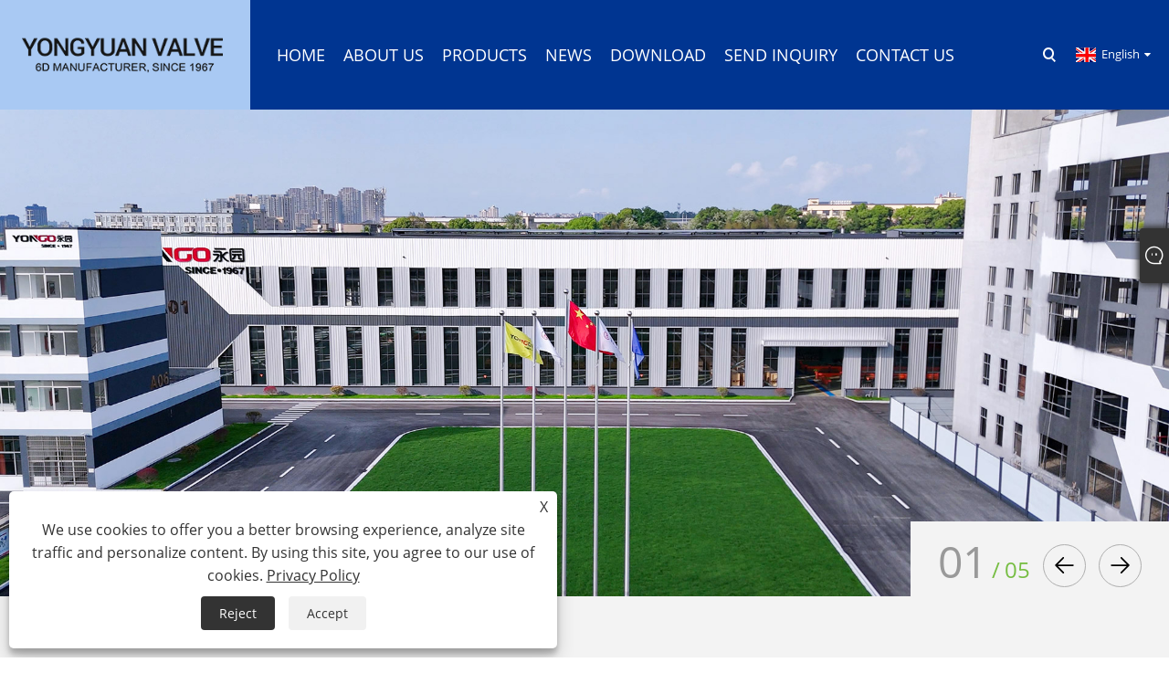

--- FILE ---
content_type: text/html; charset=utf-8
request_url: https://www.yyvlvs.com/
body_size: 10734
content:

<!DOCTYPE html>
<html xmlns="https://www.w3.org/1999/xhtml" lang="en">
<head>
    <meta http-equiv="Content-Type" content="text/html; charset=utf-8">
    <meta name="viewport" content="width=device-width, initial-scale=1, minimum-scale=1, maximum-scale=1">
    
<title>China Ball Valve, Check Valve, API 6D Ball Valve, Manufacturers, Suppliers, Factory - Yongyuan</title>
<meta name="keywords" content="Ball Valve, Check Valve, API 6D Ball Valve, China, Manufacturers, Suppliers, Factory" />
<meta name="description" content="Yongyuan is a large reliable and professional manufacturers and suppliers for ball valve, check valve, api 6d ball valve. We are very famous in China. You can rest assured to buy the products from our factory and we will offer you the best after-sale service and timely delivery." />
<link rel="shortcut icon" href="/upload/6975/20221213155024214483.ico" type="image/x-icon" />
<!-- Google tag (gtag.js) -->
<script async src="https://www.googletagmanager.com/gtag/js?id=G-D4NS2YH3D9"></script>
<script>
  window.dataLayer = window.dataLayer || [];
  function gtag(){dataLayer.push(arguments);}
  gtag('js', new Date());

  gtag('config', 'G-D4NS2YH3D9');
</script>
<link rel="dns-prefetch" href="https://style.trade-cloud.com.cn" />
<link rel="dns-prefetch" href="https://i.trade-cloud.com.cn" />
    
    <link href="https://www.yyvlvs.com/" rel="canonical" />
    <script type="application/ld+json">[
  {
    "@context": "https://schema.org/",
    "@type": "Organization",
    "Logo": "https://www.yyvlvs.com/upload/6975/20221226154922999221.png",
    "Name": "Zhejiang Yongyuan Valve Co.,Ltd.",
    "Url": "https://www.yyvlvs.com/",
    "ContactPoint": [
      {
        "@type": "ContactPoint",
        "Telephone": "+86-15068091971",
        "ContactType": "customer service"
      }
    ]
  },
  {
    "@context": "https://schema.org/",
    "@type": "WebSite",
    "Name": "Zhejiang Yongyuan Valve Co.,Ltd.",
    "Url": "https://www.yyvlvs.com/",
    "PotentialAction": {
      "Query-Input": {
        "ValueName": "search_string",
        "ValueRequired": true,
        "@type": "PropertyValueSpecification"
      },
      "Target": {
        "UrlTemplate": "https://www.yyvlvs.com/products.html?search={search_string}",
        "@type": "EntryPoint"
      },
      "@context": "https://schema.org/",
      "@type": "SearchAction"
    }
  }
]</script>
    <link rel="alternate" hreflang="en"  href="https://www.yyvlvs.com/"/>
<link rel="alternate" hreflang="es"  href="https://es.yyvlvs.com/"/>
<link rel="alternate" hreflang="pt"  href="https://pt.yyvlvs.com/"/>
<link rel="alternate" hreflang="ru"  href="https://ru.yyvlvs.com/"/>
<link rel="alternate" hreflang="fr"  href="https://fr.yyvlvs.com/"/>
<link rel="alternate" hreflang="ja"  href="https://ja.yyvlvs.com/"/>
<link rel="alternate" hreflang="de"  href="https://de.yyvlvs.com/"/>
<link rel="alternate" hreflang="vi"  href="https://vi.yyvlvs.com/"/>
<link rel="alternate" hreflang="it"  href="https://it.yyvlvs.com/"/>
<link rel="alternate" hreflang="nl"  href="https://nl.yyvlvs.com/"/>
<link rel="alternate" hreflang="th"  href="https://th.yyvlvs.com/"/>
<link rel="alternate" hreflang="pl"  href="https://pl.yyvlvs.com/"/>
<link rel="alternate" hreflang="ko"  href="https://ko.yyvlvs.com/"/>
<link rel="alternate" hreflang="sv"  href="https://sv.yyvlvs.com/"/>
<link rel="alternate" hreflang="hu"  href="https://hu.yyvlvs.com/"/>
<link rel="alternate" hreflang="ms"  href="https://ms.yyvlvs.com/"/>
<link rel="alternate" hreflang="bn"  href="https://bn.yyvlvs.com/"/>
<link rel="alternate" hreflang="da"  href="https://da.yyvlvs.com/"/>
<link rel="alternate" hreflang="fi"  href="https://fi.yyvlvs.com/"/>
<link rel="alternate" hreflang="hi"  href="https://hi.yyvlvs.com/"/>
<link rel="alternate" hreflang="tl"  href="https://tl.yyvlvs.com/"/>
<link rel="alternate" hreflang="tr"  href="https://tr.yyvlvs.com/"/>
<link rel="alternate" hreflang="ga"  href="https://ga.yyvlvs.com/"/>
<link rel="alternate" hreflang="ar"  href="https://ar.yyvlvs.com/"/>
<link rel="alternate" hreflang="id"  href="https://id.yyvlvs.com/"/>
<link rel="alternate" hreflang="no"  href="https://no.yyvlvs.com/"/>
<link rel="alternate" hreflang="ur"  href="https://ur.yyvlvs.com/"/>
<link rel="alternate" hreflang="cs"  href="https://cs.yyvlvs.com/"/>
<link rel="alternate" hreflang="el"  href="https://el.yyvlvs.com/"/>
<link rel="alternate" hreflang="uk"  href="https://uk.yyvlvs.com/"/>
<link rel="alternate" hreflang="jv"  href="https://jw.yyvlvs.com/"/>
<link rel="alternate" hreflang="fa"  href="https://fa.yyvlvs.com/"/>
<link rel="alternate" hreflang="ta"  href="https://ta.yyvlvs.com/"/>
<link rel="alternate" hreflang="te"  href="https://te.yyvlvs.com/"/>
<link rel="alternate" hreflang="ne"  href="https://ne.yyvlvs.com/"/>
<link rel="alternate" hreflang="my"  href="https://my.yyvlvs.com/"/>
<link rel="alternate" hreflang="bg"  href="https://bg.yyvlvs.com/"/>
<link rel="alternate" hreflang="lo"  href="https://lo.yyvlvs.com/"/>
<link rel="alternate" hreflang="la"  href="https://la.yyvlvs.com/"/>
<link rel="alternate" hreflang="kk"  href="https://kk.yyvlvs.com/"/>
<link rel="alternate" hreflang="eu"  href="https://eu.yyvlvs.com/"/>
<link rel="alternate" hreflang="az"  href="https://az.yyvlvs.com/"/>
<link rel="alternate" hreflang="sk"  href="https://sk.yyvlvs.com/"/>
<link rel="alternate" hreflang="mk"  href="https://mk.yyvlvs.com/"/>
<link rel="alternate" hreflang="lt"  href="https://lt.yyvlvs.com/"/>
<link rel="alternate" hreflang="et"  href="https://et.yyvlvs.com/"/>
<link rel="alternate" hreflang="ro"  href="https://ro.yyvlvs.com/"/>
<link rel="alternate" hreflang="sl"  href="https://sl.yyvlvs.com/"/>
<link rel="alternate" hreflang="mr"  href="https://mr.yyvlvs.com/"/>
<link rel="alternate" hreflang="sr"  href="https://sr.yyvlvs.com/"/>
<link rel="alternate" hreflang="x-default"  href="https://www.yyvlvs.com/"/>

    <script src="https://style.trade-cloud.com.cn/Template/205/js/jquery.min.js"></script>
    
<link rel="stylesheet" id="css" type="text/css" href="https://style.trade-cloud.com.cn/Template/205/default/css/style.css">
<link rel="stylesheet" id="css" type="text/css" href="https://style.trade-cloud.com.cn/Template/205/default/css/im.css">
<link rel="stylesheet" id="css" type="text/css" href="https://style.trade-cloud.com.cn/Template/205/fonts/iconfont.css">
<link rel="stylesheet" id="css" type="text/css" href="https://style.trade-cloud.com.cn/Template/205/css/links.css">
<link rel="stylesheet" id="css" type="text/css" href="https://style.trade-cloud.com.cn/Template/205/css/mobile.css">
<link rel="stylesheet" type="text/css" href="https://style.trade-cloud.com.cn/Template/205/default/css/font-awesome.min.css">
<link rel="stylesheet" type="text/css" href="https://style.trade-cloud.com.cn/Template/205/css/language.css">

    <script type="text/javascript" src="/js/book.js?v=0"></script>
</head>
<body>
    <div class="container">
        
<header class="web_head index_web_head">
    <section class="head_layer">
        <div class="layout">
            <figure class="logo">
                <a href="/" title="Zhejiang Yongyuan Valve Co.,Ltd."><img src="/upload/6975/20221226154922999221.png" alt="Zhejiang Yongyuan Valve Co.,Ltd."></a>
            </figure>
            <nav class="nav_wrap">
                <ul class="head_nav">
                    <li><a href="/" title="Home"><em>Home</em></a></li><li><a href="/about.html" title="About Us"><em>About Us</em></a><ul><li><a title="Company Profile" href="/about.html"><em>Company Profile</em></a></li><li><a title="Production Flowchart" href="/about-371041.html"><em>Production Flowchart</em></a></li><li><a title="Testing Instruments" href="/about-371042.html"><em>Testing Instruments</em></a></li></ul></li><li><a href="/products.html" title="Products"><em>Products</em></a><ul><li><a title="Ball Valve" href="/ball-valve"><em>Ball Valve</em></a><ul><li><a title="API 6D Ball Valve" href="/api-6d-ball-valve"><em>API 6D Ball Valve</em></a></li><li><a title="Threaded Ball Valve" href="/threaded-ball-valve"><em>Threaded Ball Valve</em></a></li><li><a title="Grooved Ball Valve" href="/grooved-ball-valve"><em>Grooved Ball Valve</em></a></li><li><a title="Trunnion Mounted Ball Valve" href="/trunnion-mounted-ball-valve"><em>Trunnion Mounted Ball Valve</em></a></li></ul></li><li><a title="Check Valve" href="/check-valve"><em>Check Valve</em></a><ul><li><a title="API 6D Swing Check Valve" href="/api-6d-swing-check-valve"><em>API 6D Swing Check Valve</em></a></li><li><a title="Threaded Check Valve" href="/threaded-check-valve"><em>Threaded Check Valve</em></a></li></ul></li></ul></li><li><a href="/news.html" title="News"><em>News</em></a><ul><li><a title="Blog" href="/news/blog"><em>Blog</em></a></li><li><a title="Company News" href="/news-1.html"><em>Company News</em></a></li><li><a title="Industry News" href="/news-2.html"><em>Industry News</em></a></li><li><a title="FAQ" href="/news-3.html"><em>FAQ</em></a></li></ul></li><li><a href="/download.html" title="Download"><em>Download</em></a></li><li><a href="/message.html" title="Send Inquiry"><em>Send Inquiry</em></a></li><li><a href="/contact.html" title="Contact Us"><em>Contact Us</em></a></li>
                </ul>
            </nav>
            <div class="head_right">
                <b id="btn-search" class="btn--search"></b>
                <div class="change-language ensemble">
                    <div class="change-language-title medium-title">
                        <div class="language-flag language-flag-en"><a title="English" href="javascript:;"><b class="country-flag"></b><span>English</span> </a></div>
                    </div>
                    <div class="change-language-cont sub-content"></div>
                </div>
            </div>
            <ul class="prisna-wp-translate-seo" id="prisna-translator-seo">
                <li class="language-flag language-flag-en"><a title="English" href="https://www.yyvlvs.com"><b class="country-flag"></b><span>English</span></a></li><li class="language-flag language-flag-es"><a title="Español" href="//es.yyvlvs.com"><b class="country-flag"></b><span>Español</span></a></li><li class="language-flag language-flag-pt"><a title="Português" href="//pt.yyvlvs.com"><b class="country-flag"></b><span>Português</span></a></li><li class="language-flag language-flag-ru"><a title="русский" href="//ru.yyvlvs.com"><b class="country-flag"></b><span>русский</span></a></li><li class="language-flag language-flag-fr"><a title="Français" href="//fr.yyvlvs.com"><b class="country-flag"></b><span>Français</span></a></li><li class="language-flag language-flag-ja"><a title="日本語" href="//ja.yyvlvs.com"><b class="country-flag"></b><span>日本語</span></a></li><li class="language-flag language-flag-de"><a title="Deutsch" href="//de.yyvlvs.com"><b class="country-flag"></b><span>Deutsch</span></a></li><li class="language-flag language-flag-vi"><a title="tiếng Việt" href="//vi.yyvlvs.com"><b class="country-flag"></b><span>tiếng Việt</span></a></li><li class="language-flag language-flag-it"><a title="Italiano" href="//it.yyvlvs.com"><b class="country-flag"></b><span>Italiano</span></a></li><li class="language-flag language-flag-nl"><a title="Nederlands" href="//nl.yyvlvs.com"><b class="country-flag"></b><span>Nederlands</span></a></li><li class="language-flag language-flag-th"><a title="ภาษาไทย" href="//th.yyvlvs.com"><b class="country-flag"></b><span>ภาษาไทย</span></a></li><li class="language-flag language-flag-pl"><a title="Polski" href="//pl.yyvlvs.com"><b class="country-flag"></b><span>Polski</span></a></li><li class="language-flag language-flag-ko"><a title="한국어" href="//ko.yyvlvs.com"><b class="country-flag"></b><span>한국어</span></a></li><li class="language-flag language-flag-sv"><a title="Svenska" href="//sv.yyvlvs.com"><b class="country-flag"></b><span>Svenska</span></a></li><li class="language-flag language-flag-hu"><a title="magyar" href="//hu.yyvlvs.com"><b class="country-flag"></b><span>magyar</span></a></li><li class="language-flag language-flag-ms"><a title="Malay" href="//ms.yyvlvs.com"><b class="country-flag"></b><span>Malay</span></a></li><li class="language-flag language-flag-bn"><a title="বাংলা ভাষার" href="//bn.yyvlvs.com"><b class="country-flag"></b><span>বাংলা ভাষার</span></a></li><li class="language-flag language-flag-da"><a title="Dansk" href="//da.yyvlvs.com"><b class="country-flag"></b><span>Dansk</span></a></li><li class="language-flag language-flag-fi"><a title="Suomi" href="//fi.yyvlvs.com"><b class="country-flag"></b><span>Suomi</span></a></li><li class="language-flag language-flag-hi"><a title="हिन्दी" href="//hi.yyvlvs.com"><b class="country-flag"></b><span>हिन्दी</span></a></li><li class="language-flag language-flag-tl"><a title="Pilipino" href="//tl.yyvlvs.com"><b class="country-flag"></b><span>Pilipino</span></a></li><li class="language-flag language-flag-tr"><a title="Türkçe" href="//tr.yyvlvs.com"><b class="country-flag"></b><span>Türkçe</span></a></li><li class="language-flag language-flag-ga"><a title="Gaeilge" href="//ga.yyvlvs.com"><b class="country-flag"></b><span>Gaeilge</span></a></li><li class="language-flag language-flag-ar"><a title="العربية" href="//ar.yyvlvs.com"><b class="country-flag"></b><span>العربية</span></a></li><li class="language-flag language-flag-id"><a title="Indonesia" href="//id.yyvlvs.com"><b class="country-flag"></b><span>Indonesia</span></a></li><li class="language-flag language-flag-no"><a title="Norsk‎" href="//no.yyvlvs.com"><b class="country-flag"></b><span>Norsk‎</span></a></li><li class="language-flag language-flag-ur"><a title="تمل" href="//ur.yyvlvs.com"><b class="country-flag"></b><span>تمل</span></a></li><li class="language-flag language-flag-cs"><a title="český" href="//cs.yyvlvs.com"><b class="country-flag"></b><span>český</span></a></li><li class="language-flag language-flag-el"><a title="ελληνικά" href="//el.yyvlvs.com"><b class="country-flag"></b><span>ελληνικά</span></a></li><li class="language-flag language-flag-uk"><a title="український" href="//uk.yyvlvs.com"><b class="country-flag"></b><span>український</span></a></li><li class="language-flag language-flag-jw"><a title="Javanese" href="//jw.yyvlvs.com"><b class="country-flag"></b><span>Javanese</span></a></li><li class="language-flag language-flag-fa"><a title="فارسی" href="//fa.yyvlvs.com"><b class="country-flag"></b><span>فارسی</span></a></li><li class="language-flag language-flag-ta"><a title="தமிழ்" href="//ta.yyvlvs.com"><b class="country-flag"></b><span>தமிழ்</span></a></li><li class="language-flag language-flag-te"><a title="తెలుగు" href="//te.yyvlvs.com"><b class="country-flag"></b><span>తెలుగు</span></a></li><li class="language-flag language-flag-ne"><a title="नेपाली" href="//ne.yyvlvs.com"><b class="country-flag"></b><span>नेपाली</span></a></li><li class="language-flag language-flag-my"><a title="Burmese" href="//my.yyvlvs.com"><b class="country-flag"></b><span>Burmese</span></a></li><li class="language-flag language-flag-bg"><a title="български" href="//bg.yyvlvs.com"><b class="country-flag"></b><span>български</span></a></li><li class="language-flag language-flag-lo"><a title="ລາວ" href="//lo.yyvlvs.com"><b class="country-flag"></b><span>ລາວ</span></a></li><li class="language-flag language-flag-la"><a title="Latine" href="//la.yyvlvs.com"><b class="country-flag"></b><span>Latine</span></a></li><li class="language-flag language-flag-kk"><a title="Қазақша" href="//kk.yyvlvs.com"><b class="country-flag"></b><span>Қазақша</span></a></li><li class="language-flag language-flag-eu"><a title="Euskal" href="//eu.yyvlvs.com"><b class="country-flag"></b><span>Euskal</span></a></li><li class="language-flag language-flag-az"><a title="Azərbaycan" href="//az.yyvlvs.com"><b class="country-flag"></b><span>Azərbaycan</span></a></li><li class="language-flag language-flag-sk"><a title="Slovenský jazyk" href="//sk.yyvlvs.com"><b class="country-flag"></b><span>Slovenský jazyk</span></a></li><li class="language-flag language-flag-mk"><a title="Македонски" href="//mk.yyvlvs.com"><b class="country-flag"></b><span>Македонски</span></a></li><li class="language-flag language-flag-lt"><a title="Lietuvos" href="//lt.yyvlvs.com"><b class="country-flag"></b><span>Lietuvos</span></a></li><li class="language-flag language-flag-et"><a title="Eesti Keel" href="//et.yyvlvs.com"><b class="country-flag"></b><span>Eesti Keel</span></a></li><li class="language-flag language-flag-ro"><a title="Română" href="//ro.yyvlvs.com"><b class="country-flag"></b><span>Română</span></a></li><li class="language-flag language-flag-sl"><a title="Slovenski" href="//sl.yyvlvs.com"><b class="country-flag"></b><span>Slovenski</span></a></li><li class="language-flag language-flag-mr"><a title="मराठी" href="//mr.yyvlvs.com"><b class="country-flag"></b><span>मराठी</span></a></li><li class="language-flag language-flag-sr"><a title="Srpski језик" href="//sr.yyvlvs.com"><b class="country-flag"></b><span>Srpski језик</span></a></li>
            </ul>
        </div>
    </section>
</header>

        

<section class="web_main index_main">

    <!-- banner -->
    <section class="slider_banner">
        <div class="swiper-wrapper">
            <div class="swiper-slide" data-slidertxt="Company"><a href="https://www.yyvlv.com/about.html" title="Company"><img src="/upload/6975/20240430111848159141.jpg" alt="Company"></a></div><div class="swiper-slide" data-slidertxt="China Ball Valve Manufacturers"><a href="https://www.yyvlv.com/ball-valve" title="China Ball Valve Manufacturers"><img src="/upload/6975/20221213145503485973.jpg" alt="China Ball Valve Manufacturers"></a></div><div class="swiper-slide" data-slidertxt="China API 6D Ball Valve Factory"><a href="https://www.yyvlv.com/api-6d-ball-valve" title="China API 6D Ball Valve Factory"><img src="/upload/6975/2022121314580471719.jpg" alt="China API 6D Ball Valve Factory"></a></div><div class="swiper-slide" data-slidertxt="API 6D Swing Check Valve Manufacturers"><a href="https://www.yyvlv.com/api-6d-swing-check-valve" title="API 6D Swing Check Valve Manufacturers"><img src="/upload/6975/20221213145302527165.webp" alt="API 6D Swing Check Valve Manufacturers"></a></div><div class="swiper-slide" data-slidertxt="YONGYUAN VALVECertification"><a href="https://www.yyvlv.com/about.html" title="YONGYUAN VALVECertification"><img src="/upload/6975/20240430112337376846.jpg" alt="YONGYUAN VALVECertification"></a></div>
        </div>
        <div class="slider_swiper_control index_swiper_control">
            <div class="swiper-pagination swiper-pagination-white"></div>
            <div class="swiper_buttons">
                <div class="swiper-button-prev swiper-button-white"><span class="slide-page-box"></span></div>
                <div class="swiper-button-next swiper-button-white"><span class="slide-page-box"></span></div>
            </div>
        </div>
    </section>
    

    <!-- index_company_intr -->
    <section class="index_company_intr">
        <div class="index_bd">
            <div class="layout flex_row">
                <div class="company_intr_bd">
                    <div class="company_intr_slider_wrap">
                        <div class="company_intr_gallery">
                            <div class="swiper-container company_banner">
                                <ul class="swiper-wrapper">
                                    <li class="swiper-slide gallery_item"><a class="company_intr_img"><img src="/upload/6975/20221213093206518689.jpg" alt="about us" /></a></li>
                                </ul>
                                <div class="slider_swiper_control index_swiper_control">
                                    <div class="swiper-pagination swiper-pagination-white"></div>
                                    <div class="swiper_buttons">
                                        <div class="swiper-button-prev swiper-button-white"></div>
                                        <div class="swiper-button-next swiper-button-white"></div>
                                    </div>
                                </div>
                            </div>
                            <div class="company_intr_cont">
                                <div class="company_intr_item">
                                    <h1 class="company_intr_title">About Us</h1>
                                    <p class="company_intr_desc"><span style="color:#000000;">Our </span><strong><span style="color:#000000;">factory</span></strong><span style="color:#000000;"> is a leading valve </span><strong><span style="color:#000000;">manufacturers</span></strong><span style="color:#000000;"> and </span><strong><span style="color:#000000;">suppliers</span></strong><span style="color:#000000;"> with over 50 years' experience. Our valves are widely used in the chemical, pharmaceutical and water treatment industries, especially in oilfields. As the council members of </span><strong><span style="color:#000000;">China</span></strong><span style="color:#000000;"> Valve Association, we’re designated as one of the best chemical equipment suppliers. In 1998 we started export business,</span><span style="color:#000000;"> our main products are </span><strong><span style="color:#000000;">ball valves</span></strong><span style="color:#000000;">, </span><strong><span style="color:#000000;">check valves and api 6d ball valve</span></strong><span style="color:#000000;">. Now most of them ship to USA directly.</span></p>
                                    <div class="learn_more"><a href="/about.html" title="About Us" class="sys_btn">Read More</a></div>
                                </div>
                            </div>
                        </div>
                    </div>
                </div>
            </div>
        </div>
    </section>

    <!-- index_product -->
    <section class="index_product">
        <div class="index_hd">
            <div class="layout">
                <h2 class="hd_title">Featured Products</h2>
                <h3 class="hd_title"></h3>
            </div>
        </div>
        <div class="index_bd">
            <div class="layout">
                <div class="product_slider">
                    <div class="swiper-container">
                        <ul class="swiper-wrapper product_items">
                            <li class="swiper-slide product_item"><figure><span class="item_img"><img src="/upload/6975/api-6d-3-piece-trunnion-ball-valve_713923.jpg" alt="API 6D 3 PIECE Trunnion Ball Valve" title="API 6D 3 PIECE Trunnion Ball Valve" /><a href="/api-6d-3-piece-trunnion-ball-valve.html" title="API 6D 3 PIECE Trunnion Ball Valve"></a></span><figcaption class="item_info"><h4 class="item_title"><a href="/api-6d-3-piece-trunnion-ball-valve.html" title="API 6D 3 PIECE Trunnion Ball Valve">API 6D 3 PIECE Trunnion Ball Valve</a></h4><p class="item_desc">With 50years history, Yongyuan works as a reliable API 6D 3 PIECE Trunnion Ball Valve provider from China. The API 6D 3 PIECE trunnion ball valve complies with API 6D, ASME 16.34, API 608 and other relevant ASTM specifications. Valve body and adapter material is forged steel A105, fire safe graphite rings is used to protect against external leakage. Every valve is manufactured to comply with NACE standards. It’s suitable for pipeline where zero leakage positive shutoff is critical. </p></figcaption></figure></li><li class="swiper-slide product_item"><figure><span class="item_img"><img src="/upload/6975/api-6d-2-piece-trunnion-ball-valve_671853.jpg" alt="API 6D 2 PIECE Trunnion Ball Valve" title="API 6D 2 PIECE Trunnion Ball Valve" /><a href="/api-6d-2-piece-trunnion-ball-valve.html" title="API 6D 2 PIECE Trunnion Ball Valve"></a></span><figcaption class="item_info"><h4 class="item_title"><a href="/api-6d-2-piece-trunnion-ball-valve.html" title="API 6D 2 PIECE Trunnion Ball Valve">API 6D 2 PIECE Trunnion Ball Valve</a></h4><p class="item_desc">As the professional Chinese manufacturer, Yongyuan would like to provide API 6D 2 PIECE trunnion ball valve, in strict accordance with ASTM, API and other standards. Each valve has been pressure-tested before shipment to meet API requirements. Positive stem retention is achieved within the valve body. They’re used in transmission pipelines, terminals and storage of oil and gas fields.</p></figcaption></figure></li><li class="swiper-slide product_item"><figure><span class="item_img"><img src="/upload/6975/api-6d-floating-ball-valve_631745.jpg" alt="API 6D Floating Ball Valve" title="API 6D Floating Ball Valve" /><a href="/api-6d-floating-ball-valve.html" title="API 6D Floating Ball Valve"></a></span><figcaption class="item_info"><h4 class="item_title"><a href="/api-6d-floating-ball-valve.html" title="API 6D Floating Ball Valve">API 6D Floating Ball Valve</a></h4><p class="item_desc">Yongyuan is the professional API 6D Floating Ball Valve manufacturer in China, with ISO 9001 certificate. We have been specialized in oil and gas fields for 25 years. Most of our ball valves shipped to American markets. The quality meet ASME B16.34 B16.10 B16.5 and BS5351.  Carbon Steel WCB or Stainless Steel can be chosen for valve body and adapter on request. There’re three different working class 150#, 300# and 600# for selection. All valves passed through pressure test before dispatch.</p></figcaption></figure></li>
                        </ul>
                    </div>
                    <div class="swiper_control index_swiper_control">
                        <div class="swiper_buttons">
                            <div class="swiper-button-prev"></div>
                            <div class="swiper-button-next"></div>
                        </div>
                        <div class="swiper-pagination"></div>
                    </div>
                </div>
            </div>
        </div>
    </section>

    <!-- company_subscribe -->
    <section class="company_subscribe">
        <div class="layout">
            <div class="flex_row">
                <div class="subscribe_cont">
                    <h2 class="subscribe_title">INQUIRY NOW</h2>
                    <p class="subscribe_desc">
                        For inquiries about our ball valve, check valve, api 6d ball valve, etc. or pricelist, please leave your email to us and we will be in touch within 24 hours.
                    </p>
                </div>
                <div class="learn_more"><a class="sys_btn button" href="/message.html">Inquiry Now</a> </div>
            </div>
        </div>
    </section>

    <!-- index_promote -->
    <section class="index_promote">
        <div class="index_hd">
            <div class="layout">
                <h2 class="hd_title">New Products</h2>
                <h3 class="hd_title"></h3>
            </div>
        </div>
        <div class="index_bd">
            <div class="layout">
                <div class="promote_list">
                    <figure class="promote_item wow fadeInA" data-wow-delay=".1s" data-wow-duration=".8s"><a class="item_inner" href="/female-threaded-vertical-check-valve.html" title="Female Threaded Vertical Check Valve"><div class="item_img"><img src="/upload/6975/female-threaded-vertical-check-valve_703823.jpg" alt="Female Threaded Vertical Check Valve" title="Female Threaded Vertical Check Valve" /></div><figcaption class="item_info"><h3 class="item_title">Female Threaded Vertical Check Valve</h3><p class="item_desc">Yongyuan is a leading China Female Threaded Vertical Check Valve manufacturers, suppliers and exporter. </p></figcaption></a></figure><figure class="promote_item wow fadeInA" data-wow-delay=".2s" data-wow-duration=".8s"><a class="item_inner" href="/ductile-iron-threaded-end-ball-check-valve.html" title="Ductile Iron Threaded End Ball Check Valve"><div class="item_img"><img src="/upload/6975/ductile-iron-threaded-end-ball-check-valve_218490.jpg" alt="Ductile Iron Threaded End Ball Check Valve" title="Ductile Iron Threaded End Ball Check Valve" /></div><figcaption class="item_info"><h3 class="item_title">Ductile Iron Threaded End Ball Check Valve</h3><p class="item_desc">As the professional manufacturers, Yongyuan would like to provide you high quality Ductile Iron Threaded End Ball Check Valve. And we will offer you the best after-sale service and timely delivery.</p></figcaption></a></figure><figure class="promote_item wow fadeInA" data-wow-delay=".3s" data-wow-duration=".8s"><a class="item_inner" href="/threaded-spring-check-valve.html" title="Threaded Spring Check Valve"><div class="item_img"><img src="/upload/6975/threaded-spring-check-valve_720508.jpg" alt="Threaded Spring Check Valve" title="Threaded Spring Check Valve" /></div><figcaption class="item_info"><h3 class="item_title">Threaded Spring Check Valve</h3><p class="item_desc">As the professional manufacturers, Yongyuan would like to provide you Threaded Spring Check Valve. And we will offer you the best after-sale service and timely delivery.</p></figcaption></a></figure><figure class="promote_item wow fadeInA" data-wow-delay=".4s" data-wow-duration=".8s"><a class="item_inner" href="/bronze-threaded-check-valve.html" title="Bronze Threaded Check Valve"><div class="item_img"><img src="/upload/6975/bronze-threaded-check-valve_236527.jpg" alt="Bronze Threaded Check Valve" title="Bronze Threaded Check Valve" /></div><figcaption class="item_info"><h3 class="item_title">Bronze Threaded Check Valve</h3><p class="item_desc">Find a huge selection of Bronze Threaded Check Valve from China at Yongyuan. </p></figcaption></a></figure><figure class="promote_item wow fadeInA" data-wow-delay=".5s" data-wow-duration=".8s"><a class="item_inner" href="/threaded-ball-check-valve.html" title="Threaded Ball Check Valve"><div class="item_img"><img src="/upload/6975/threaded-ball-check-valve_820150.jpg" alt="Threaded Ball Check Valve" title="Threaded Ball Check Valve" /></div><figcaption class="item_info"><h3 class="item_title">Threaded Ball Check Valve</h3><p class="item_desc">Yongyuan can supply threaded ball check valve directly from China, with high quality and competitive price. They’re available in sizes 1” & 2”, pressure from 2000psi to 5000psi. Body materials are available in ductile iron, carbon steel and stainless steel. All of our ball check valves conform to NACE MR0175 requirements. We test every valve to API 598 requirements and maintain material traceability.</p></figcaption></a></figure><figure class="promote_item wow fadeInA" data-wow-delay=".6s" data-wow-duration=".8s"><a class="item_inner" href="/threaded-swing-check-valve.html" title="Threaded Swing Check Valve"><div class="item_img"><img src="/upload/6975/threaded-swing-check-valve_512866.jpg" alt="Threaded Swing Check Valve" title="Threaded Swing Check Valve" /></div><figcaption class="item_info"><h3 class="item_title">Threaded Swing Check Valve</h3><p class="item_desc">Threaded swing check valves are main products made by Yongyuan in China. These valves are designed to prevent backflow of liquid or gas in pipeline. Materials of construction conform to NACE MR0175. Solid stainless steel clapper and hanger reduce the need for separate pins and rollers. They’re available in sizes 1” to 4”, pressure from 2000psi to 5000psi. NPT threaded ends are on both sides.  </p></figcaption></a></figure><figure class="promote_item wow fadeInA" data-wow-delay=".7s" data-wow-duration=".8s"><a class="item_inner" href="/api-6d-wafer-swing-check-valve.html" title="API 6D Wafer Swing Check Valve"><div class="item_img"><img src="/upload/6975/api-6d-wafer-swing-check-valve_851994.jpg" alt="API 6D Wafer Swing Check Valve" title="API 6D Wafer Swing Check Valve" /></div><figcaption class="item_info"><h3 class="item_title">API 6D Wafer Swing Check Valve</h3><p class="item_desc">Chinese manufacturer Yongyuan provides API 6D wafer swing check valve for oil and gas fields. Carbon steel ASTM A216 WCB is chosen for body material. There’re three different working class 150#, 300# and 600# for selection, size ranges from 2” to 12”. The valves are designed to full port bore for maxim flow and less clogging.</p></figcaption></a></figure><figure class="promote_item wow fadeInA" data-wow-delay=".8s" data-wow-duration=".8s"><a class="item_inner" href="/api-6d-flanged-swing-check-valve.html" title="API 6D Flanged Swing Check Valve"><div class="item_img"><img src="/upload/6975/api-6d-flanged-swing-check-valve_50299.jpg" alt="API 6D Flanged Swing Check Valve" title="API 6D Flanged Swing Check Valve" /></div><figcaption class="item_info"><h3 class="item_title">API 6D Flanged Swing Check Valve</h3><p class="item_desc">Yongyuan is the professional API 6D flanged swing check valve manufacturer in China. All valves passed through pressure test before dispatch. Most of our check valves shipped to North American markets. The working pressure covers class 150#, 300# and 600#. Carbon steel WCB or LCC can be chosen for valve body on request. Size ranges from 2” to 12”. These valves are widely used in oil and gas industry.</p></figcaption></a></figure>
                </div>
            </div>
        </div>
    </section>

    <!-- index_news -->
    <section class="index_news">
        <div class="index_bd">
            <div class="layout flex_row">
                <div class="news_aside">
                    <div id="news_gallery" class="news_gallery">
                        <div class="swiper-container">
                            <ul class="swiper-wrapper">
                                <li class="swiper-slide gallery_item"><a href="/news-show-1274.html" title="The benefits of Ball Valve"><img src="/upload/6975/20241023183322918127.jpg" alt="The benefits of Ball Valve" ></a></li><li class="swiper-slide gallery_item"><a href="/news-show-1273.html" title="What Materials Are Commonly Used for Ball Valves?"><img src="/upload/6975/20241022112116846111.webp" alt="What Materials Are Commonly Used for Ball Valves?" ></a></li><li class="swiper-slide gallery_item"><a href="/news-show-751.html" title="The advantages of Threaded Check Valve"><img src="/upload/6975/20240430104247806681.jpg" alt="The advantages of Threaded Check Valve" ></a></li><li class="swiper-slide gallery_item"><a href="/news-show-554.html" title="The main features of ball valves and how to choose them"><img src="/upload/6975/20240430104623997792.jpg" alt="The main features of ball valves and how to choose them" ></a></li><li class="swiper-slide gallery_item"><a href="/news-show-553.html" title="Ball valve features"><img src="/upload/6975/20231102105259322839.jpg" alt="Ball valve features" ></a></li><li class="swiper-slide gallery_item"><a href="/news-show-552.html" title="Ball valve basic information"><img src="/upload/6975/20231018132328428958.jpg" alt="Ball valve basic information" ></a></li><li class="swiper-slide gallery_item"><a href="/news-show-551.html" title="Threaded Check Valve Provides Reliable Flow Control in Gas and Liquid Applications"><img src="/upload/6975/20240430104649742190.jpg" alt="Threaded Check Valve Provides Reliable Flow Control in Gas and Liquid Applications" ></a></li><li class="swiper-slide gallery_item"><a href="/news-show-2956.html" title="What Makes an API 6D Ball Valve Essential for Modern Pipeline Systems?"><img src="/upload/6975/20260113142001379489.jpg" alt="What Makes an API 6D Ball Valve Essential for Modern Pipeline Systems?" ></a></li>
                            </ul>
                        </div>
                    </div>
                </div>
                <div class="news_main">
                    <div class="index_hd">
                        <h2 class="hd_title">News</h2>
                        <h3 class="hd_title"></h3>
                    </div>
                    <div id="news_slider" class="news_slider">
                        <div class="swiper-container">
                            <ul class="swiper-wrapper news_items">
                                <li class="swiper-slide"><div class="news_item"><h3 class="news_title"><a href="/news-show-1274.html" title="The benefits of Ball Valve">The benefits of Ball Valve</a></h3><p class="news_desc">Ball valves are essential components in the pipeline industry, providing several benefits over other types of valves. Ball valves are a type of quarter-turn valve that uses a hollow, perforated, and pivoting ball to control flow. The ball valve's mechanism allows for quick and efficient shutoff and flow control in a variety of environments, making them the go-to choice for many industrial applications.</p><time class="news_time">2024-10-23</time></div></li><li class="swiper-slide"><div class="news_item"><h3 class="news_title"><a href="/news-show-1273.html" title="What Materials Are Commonly Used for Ball Valves?">What Materials Are Commonly Used for Ball Valves?</a></h3><p class="news_desc">Ball valves are essential components in various industrial and commercial applications, known for their ability to provide reliable shutoff and control of fluid flow. </p><time class="news_time">2024-10-22</time></div></li><li class="swiper-slide"><div class="news_item"><h3 class="news_title"><a href="/news-show-751.html" title="The advantages of Threaded Check Valve">The advantages of Threaded Check Valve</a></h3><p class="news_desc">Threaded check valves are commonly used in a wide range of industries due to their numerous advantages. These benefits make them a popular choice for fluid control systems in many applications. In this article, we will explore the advantages of threaded check valves and their importance.</p><time class="news_time">2024-01-29</time></div></li><li class="swiper-slide"><div class="news_item"><h3 class="news_title"><a href="/news-show-554.html" title="The main features of ball valves and how to choose them">The main features of ball valves and how to choose them</a></h3><p class="news_desc">​Ball valve is a commonly used fluid control valve with the following main characteristics: simple and reliable, compact structure, light operation, good sealing performance, small fluid resistance, and wide application range.</p><time class="news_time">2023-12-13</time></div></li><li class="swiper-slide"><div class="news_item"><h3 class="news_title"><a href="/news-show-553.html" title="Ball valve features">Ball valve features</a></h3><p class="news_desc">The sealing ring is made of alloy steel surfacing, so the hard-sealed ball valve will not cause much wear when opening and closing. (Its hardness coefficient is 65-70)</p><time class="news_time">2023-11-02</time></div></li><li class="swiper-slide"><div class="news_item"><h3 class="news_title"><a href="/news-show-552.html" title="Ball valve basic information">Ball valve basic information</a></h3><p class="news_desc">The ball valve came out in the 1950s. With the rapid development of science and technology, the continuous improvement of production technology and product structure, in just 40 years, it has rapidly developed into a major valve type. In Western industrially developed countries, the use of ball valves is increasing year by year.</p><time class="news_time">2023-10-18</time></div></li><li class="swiper-slide"><div class="news_item"><h3 class="news_title"><a href="/news-show-551.html" title="Threaded Check Valve Provides Reliable Flow Control in Gas and Liquid Applications">Threaded Check Valve Provides Reliable Flow Control in Gas and Liquid Applications</a></h3><p class="news_desc">Threaded check valves are used extensively in applications where the flow of gas or liquid needs to be controlled and monitored. </p><time class="news_time">2023-10-16</time></div></li><li class="swiper-slide"><div class="news_item"><h3 class="news_title"><a href="/news-show-2956.html" title="What Makes an API 6D Ball Valve Essential for Modern Pipeline Systems?">What Makes an API 6D Ball Valve Essential for Modern Pipeline Systems?</a></h3><p class="news_desc">​The API 6D Ball Valve plays a critical role in today’s oil, gas, and pipeline transportation industries, where safety, reliability, and compliance are non-negotiable. Designed according to the stringent requirements of the American Petroleum Institute, API 6D ball valves are widely recognized for their robust construction, tight sealing performance, and suitability for long-distance pipeline systems. Manufacturers such as ZHEJIANG YONGYUAN VALVE CO.,LTD. have continuously optimized these valves to meet global engineering demands while maintaining cost efficiency and long service life.</p><time class="news_time">2026-01-13</time></div></li>
                            </ul>
                            <div class="slider_swiper_control index_swiper_control">
                                <div class="swiper-pagination"></div>
                                <div class="swiper_buttons">
                                    <div class="swiper-button-prev"></div>
                                    <div class="swiper-button-next"></div>
                                </div>
                            </div>
                        </div>
                    </div>
                </div>
            </div>
        </div>
    </section>
</section>

        
<footer class="web_footer">
    <div class="foot_service">
        <div class="layout">
            <div class="foot_items flex_row">
                <nav class="foot_item">
                    <div class="foot_item_hd">
                        <h2 class="title">
                            Contact Us</h2>
                    </div>
                    <div class="foot_item_bd">
                        <ul class="foot_contact_list">
                            <li class="contact_item"><div class="contact_txt"><span class="item_label">Tel</span><span class="item_val"><a href="tel://+86-15068091971">+86-15068091971</a></span></div></li><li class="contact_item"><div class="contact_txt"><span class="item_label">Address</span><span class="item_val">87-89 Mingyuan North Road,  Economic development zone, Yongkang city,  Zhejiang, 321000, China.</span></div></li><li class="contact_item"><div class="contact_txt"><span class="item_label">Email</span><span class="item_val"><a href="/message.html">yongsales1@yongotech.com</a></span></div></li>
                        </ul>
                    </div>
                </nav>
                <nav class="foot_item">
                    <div class="foot_item_hd">
                        <h2 class="title">
                            Products</h2>
                    </div>
                    <div class="foot_item_bd">
                        <ul class="foot_txt_list">
                            <li><a title="Ball Valve" href="/ball-valve">Ball Valve</a></li><li><a title="Check Valve" href="/check-valve">Check Valve</a></li>
                        </ul>
                        <ul class="foot_sns">
                            <li><a href="https://api.whatsapp.com/send?phone=8615068091971&text=Hello" target="_blank" rel="nofollow" class="Whatsapp" title="Whatsapp"><span class="iconfont icon-whatsapp"></span></a></li>
                        </ul>
                    </div>
                </nav>
                <nav class="foot_item">
                    <div class="foot_item_hd">
                        <div class="foot_logo">
                            <img src="/upload/6975/20221226154922999221.png" alt="Zhejiang Yongyuan Valve Co.,Ltd.">
                        </div>
                    </div>
                    <div class="foot_item_bd">
                        <ul class="foot_nav">
                            <li><a href="/contact.html">Contact Us</a></li><li><a href="/message.html">Send Inquiry</a></li><li><a href="/download.html">Download</a></li><li><a href="/news.html">News</a></li><li><a href="/products.html">Products</a></li><li><a href="/about.html">About Us</a></li><li><a href="/">Home</a></li>
                        </ul>
                        <div class="copyright">
                            <p>
                                Copyright © 2022 Zhejiang Yongyuan Valve Co.,Ltd. - Ball Valve, Check Valve, API 6D Ball Valve - All Rights Reserved
                            </p>
                        </div>
                        <ul class="foot-link">
                            <li><a href="/links.html">Links</a></li>
                            <li><a href="/sitemap.html">Sitemap</a></li>
                            <li><a href="/rss.xml">RSS</a></li>
                            <li><a href="/sitemap.xml">XML</a></li>
                            <li><a href="/privacy-policy.html" rel="nofollow" target="_blank">Privacy Policy</a></li>
                            <li><a href="/product/" target ="_blank">Product</a></li>
                        </ul>
                    </div>
                </nav>
            </div>
        </div>
    </div>
</footer>
<style>

.index_company_intr .company_intr_desc {
 
    max-height: 8.5em;
    
}



.nav_wrap .head_nav>li {
    margin: 0 6px;
}

/*首页底部字体颜色*/




.company_subscribe {
    background-color: #003591;
    
}




.foot_contact_list .contact_item .item_label {
   
    color: rgb(255, 255, 255);
   
}
/*首页底部字体颜色*/



/*网站黑色改成蓝色*/



#submit {
    background-color: #003591;
    
}



.block .layout .page .current {
 
    background-color: #003591;
}

.download-list .download-item .download-info a {
    
    background-color: #003591;
    
}






.block .product-right .product-list .product-item .product-info .btn {

    background-color: #003591;

}


.web_head .head_layer {
    
    background-image: linear-gradient(to right,#a9c9f3 25%,#003591 75%);

}

.web_head .layout {
    background-color: #003591;
  
}

.web_head .logo {
   
    background-color: #a9c9f3;
  
}

.foot_service .layout {
    background-color: #003591;
}






.foot_service {
   
    background-image: linear-gradient(to left,#a9c9f3 25%,#003591 75%);
   
}




.foot_item:nth-of-type(3) {
    background-color: #a9c9f3;
 
}


.foot_item:nth-of-type(3):after {
 
    background-color: #a9c9f3;
    
}


.index_news .news_main {
  
    background-color: #003591;
    
}

.index_news .news_slider .swiper-slide {
    background-color: #003591;
  
}


/*网站黑色改成蓝色*/





























.sys_btn {
   
    letter-spacing: 1px;
    
}




.web_head .logo img {
    max-width: 220px;
}
.nav_wrap .head_nav>li {
    
    margin: 0 10px;
}

/*网站颜色*/

.block .product-left h3 {
 
    background-color: #003591;
    
}

.shown_products_a_right h4 a {
    background-color: #003591;
    
}


.block .product-left .product-list ul li .btn span {
    
    background-color: #003591;
    
}

/*网站颜色*/



.at-style-responsive .at-share-btn {
   
    display: none;
}







/*表格统一修改样式*/

.opt {
   
    line-height: 1.8;
}


.opt {color:#000;}
.opt table{line-height:25px;width:100%;border-collapse: collapse; }
.opt table tr td{padding-left:2px;}

/*表格统一修改样式*/



/*详情统一修改字体格式*/

.opt h4{
    

    font-size: 18px !important;
   
    font-weight: 600 !important;
 
    background: url(https://i.trade-cloud.com.cn/upload/6975/image/20221213/--_375912.png) no-repeat center !important;
    color: #eaf0f9 !important;
    text-indent: 40px !important;
    height: auto !important;
    padding: 20px 0 !important;
    background-position-y: 14px !important;

}



.opt h2{
    

    font-size: 18px !important;
   
    font-weight: 600 !important;
 
    background: url(https://i.trade-cloud.com.cn/upload/6975/image/20221213/--_375912.png) no-repeat center !important;
    color: #eaf0f9 !important;
    text-indent: 40px !important;
    height: auto !important;
    padding: 20px 0 !important;
    background-position-y: 14px !important;

}





.shown_products_b_a h2 {
   font-size: 18px !important;
   
    font-weight: 600 !important;
 
    background: url(https://i.trade-cloud.com.cn/upload/6975/image/20221213/--_375912.png) no-repeat center !important;
    color: #eaf0f9 !important;
    text-indent: 40px !important;
    height: auto !important;
    padding: 15px 0 !important;
    background-position-y: 14px !important;
}












.opt table td p{
font-size:17px !important;color:#000000 ;line-height: 1.8 !important;
}


.opt{
    
font-size:16px;color:#000000;

}
/*详情统一修改字体格式*/



/*表格手机端滑动*/

@media screen and (max-width: 769px){


.opt table{
width:100%;
display:block;
overflow-x:auto;
}


}
/*表格手机端滑动*/




</style>








<script id="test" type="text/javascript"></script><script type="text/javascript">document.getElementById("test").src="//www.yyvlvs.com/IPCount/stat.aspx?ID=6975";</script>
    </div>
    


<link href="/OnlineService/11/css/im.css" rel="stylesheet" />
<div class="im">
    <style>
        img {
            border: none;
            max-width: 100%;
        }
    </style>
    <label class="im-l" for="select"><i class="iconfont icon-xiaoxi21"></i></label>
    <input type="checkbox" id="select">
    <div class="box">
        <ul>
          <li><a class="ri_Email" href="/message.html" title="yongsales1@yongotech.com" target="_blank"><img style="width:25px;" src="/OnlineService/11/images/e-mail.webp" alt="E-mail" /><span>yong</span></a></li><li><a class="ri_WhatsApp" href="https://api.whatsapp.com/send?phone=8615068091971&text=Hello" title="8615068091971" target="_blank"><img style="width:25px;" src="/OnlineService/11/images/whatsapp.webp" alt="Whatsapp" /><span>WhatsApp</span></a></li> 
            <li style="padding:5px"><img src="/upload/6975/2022121315502448858.png" alt="QR" /></li>
        </ul>
    </div>
</div>


    


<link href="/OnlineService/11/css/im.css" rel="stylesheet" />
<div class="im">
    <style>
        img {
            border: none;
            max-width: 100%;
        }
    </style>
    <label class="im-l" for="select"><i class="iconfont icon-xiaoxi21"></i></label>
    <input type="checkbox" id="select">
    <div class="box">
        <ul>
          <li><a class="ri_Email" href="/message.html" title="yongsales1@yongotech.com" target="_blank"><img style="width:25px;" src="/OnlineService/11/images/e-mail.webp" alt="E-mail" /><span>yong</span></a></li><li><a class="ri_WhatsApp" href="https://api.whatsapp.com/send?phone=8615068091971&text=Hello" title="8615068091971" target="_blank"><img style="width:25px;" src="/OnlineService/11/images/whatsapp.webp" alt="Whatsapp" /><span>WhatsApp</span></a></li> 
            <li style="padding:5px"><img src="/upload/6975/2022121315502448858.png" alt="QR" /></li>
        </ul>
    </div>
</div>




<div class="web-search">
    <b id="btn-search-close" class="btn--search-close"></b>
    <div style="width: 100%">
        <div class="head-search">
            <form class="" action="/products.html">
                <input class="search-ipt" name="search" placeholder="Start Typing...">
                <input class="search-btn" type="button">
                <span class="search-attr">Hit enter to search or ESC to close</span>
            </form>
        </div>
    </div>
</div>
<script src="https://style.trade-cloud.com.cn/Template/205/js/common.js"></script>
<script type="text/javascript">
    $(function () {
        $(".privacy-close").click(function () {
            $("#privacy-prompt").css("display", "none");
        });
    });
</script>
<div class="privacy-prompt" id="privacy-prompt">
    <div class="privacy-close">X</div>
    <div class="text">
        We use cookies to offer you a better browsing experience, analyze site traffic and personalize content. By using this site, you agree to our use of cookies.
        <a href="/privacy-policy.html" rel='nofollow' target="_blank">Privacy Policy</a>
    </div>
    <div class="agree-btns">
        <a class="agree-btn" onclick="myFunction()" id="reject-btn" href="javascript:;">Reject
        </a>
        <a class="agree-btn" onclick="closeclick()" style="margin-left: 15px;" id="agree-btn" href="javascript:;">Accept
        </a>
    </div>
</div>
<link href="/css/privacy.css" rel="stylesheet" type="text/css" />
<script src="/js/privacy.js"></script>

<script defer src="https://static.cloudflareinsights.com/beacon.min.js/vcd15cbe7772f49c399c6a5babf22c1241717689176015" integrity="sha512-ZpsOmlRQV6y907TI0dKBHq9Md29nnaEIPlkf84rnaERnq6zvWvPUqr2ft8M1aS28oN72PdrCzSjY4U6VaAw1EQ==" data-cf-beacon='{"version":"2024.11.0","token":"4d1bfd8a578b4161bc545fed63e83f07","r":1,"server_timing":{"name":{"cfCacheStatus":true,"cfEdge":true,"cfExtPri":true,"cfL4":true,"cfOrigin":true,"cfSpeedBrain":true},"location_startswith":null}}' crossorigin="anonymous"></script>
</body>
</html>
